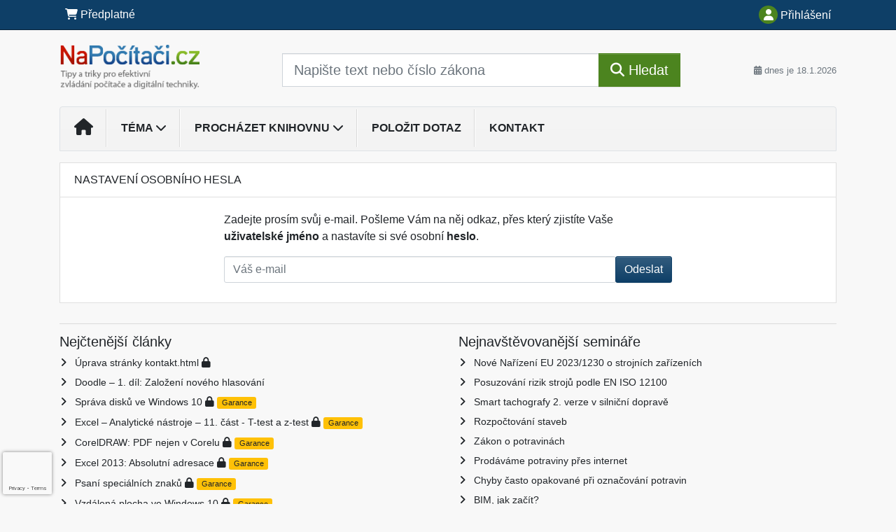

--- FILE ---
content_type: text/html; charset=utf-8
request_url: https://www.google.com/recaptcha/api2/anchor?ar=1&k=6Lc819AmAAAAAF4fYv3dDr0Zb7zNT2a2Cj51YcE9&co=aHR0cHM6Ly93d3cubmFwb2NpdGFjaS5jejo0NDM.&hl=en&v=PoyoqOPhxBO7pBk68S4YbpHZ&size=invisible&anchor-ms=20000&execute-ms=30000&cb=dkjqinfgsvfe
body_size: 48734
content:
<!DOCTYPE HTML><html dir="ltr" lang="en"><head><meta http-equiv="Content-Type" content="text/html; charset=UTF-8">
<meta http-equiv="X-UA-Compatible" content="IE=edge">
<title>reCAPTCHA</title>
<style type="text/css">
/* cyrillic-ext */
@font-face {
  font-family: 'Roboto';
  font-style: normal;
  font-weight: 400;
  font-stretch: 100%;
  src: url(//fonts.gstatic.com/s/roboto/v48/KFO7CnqEu92Fr1ME7kSn66aGLdTylUAMa3GUBHMdazTgWw.woff2) format('woff2');
  unicode-range: U+0460-052F, U+1C80-1C8A, U+20B4, U+2DE0-2DFF, U+A640-A69F, U+FE2E-FE2F;
}
/* cyrillic */
@font-face {
  font-family: 'Roboto';
  font-style: normal;
  font-weight: 400;
  font-stretch: 100%;
  src: url(//fonts.gstatic.com/s/roboto/v48/KFO7CnqEu92Fr1ME7kSn66aGLdTylUAMa3iUBHMdazTgWw.woff2) format('woff2');
  unicode-range: U+0301, U+0400-045F, U+0490-0491, U+04B0-04B1, U+2116;
}
/* greek-ext */
@font-face {
  font-family: 'Roboto';
  font-style: normal;
  font-weight: 400;
  font-stretch: 100%;
  src: url(//fonts.gstatic.com/s/roboto/v48/KFO7CnqEu92Fr1ME7kSn66aGLdTylUAMa3CUBHMdazTgWw.woff2) format('woff2');
  unicode-range: U+1F00-1FFF;
}
/* greek */
@font-face {
  font-family: 'Roboto';
  font-style: normal;
  font-weight: 400;
  font-stretch: 100%;
  src: url(//fonts.gstatic.com/s/roboto/v48/KFO7CnqEu92Fr1ME7kSn66aGLdTylUAMa3-UBHMdazTgWw.woff2) format('woff2');
  unicode-range: U+0370-0377, U+037A-037F, U+0384-038A, U+038C, U+038E-03A1, U+03A3-03FF;
}
/* math */
@font-face {
  font-family: 'Roboto';
  font-style: normal;
  font-weight: 400;
  font-stretch: 100%;
  src: url(//fonts.gstatic.com/s/roboto/v48/KFO7CnqEu92Fr1ME7kSn66aGLdTylUAMawCUBHMdazTgWw.woff2) format('woff2');
  unicode-range: U+0302-0303, U+0305, U+0307-0308, U+0310, U+0312, U+0315, U+031A, U+0326-0327, U+032C, U+032F-0330, U+0332-0333, U+0338, U+033A, U+0346, U+034D, U+0391-03A1, U+03A3-03A9, U+03B1-03C9, U+03D1, U+03D5-03D6, U+03F0-03F1, U+03F4-03F5, U+2016-2017, U+2034-2038, U+203C, U+2040, U+2043, U+2047, U+2050, U+2057, U+205F, U+2070-2071, U+2074-208E, U+2090-209C, U+20D0-20DC, U+20E1, U+20E5-20EF, U+2100-2112, U+2114-2115, U+2117-2121, U+2123-214F, U+2190, U+2192, U+2194-21AE, U+21B0-21E5, U+21F1-21F2, U+21F4-2211, U+2213-2214, U+2216-22FF, U+2308-230B, U+2310, U+2319, U+231C-2321, U+2336-237A, U+237C, U+2395, U+239B-23B7, U+23D0, U+23DC-23E1, U+2474-2475, U+25AF, U+25B3, U+25B7, U+25BD, U+25C1, U+25CA, U+25CC, U+25FB, U+266D-266F, U+27C0-27FF, U+2900-2AFF, U+2B0E-2B11, U+2B30-2B4C, U+2BFE, U+3030, U+FF5B, U+FF5D, U+1D400-1D7FF, U+1EE00-1EEFF;
}
/* symbols */
@font-face {
  font-family: 'Roboto';
  font-style: normal;
  font-weight: 400;
  font-stretch: 100%;
  src: url(//fonts.gstatic.com/s/roboto/v48/KFO7CnqEu92Fr1ME7kSn66aGLdTylUAMaxKUBHMdazTgWw.woff2) format('woff2');
  unicode-range: U+0001-000C, U+000E-001F, U+007F-009F, U+20DD-20E0, U+20E2-20E4, U+2150-218F, U+2190, U+2192, U+2194-2199, U+21AF, U+21E6-21F0, U+21F3, U+2218-2219, U+2299, U+22C4-22C6, U+2300-243F, U+2440-244A, U+2460-24FF, U+25A0-27BF, U+2800-28FF, U+2921-2922, U+2981, U+29BF, U+29EB, U+2B00-2BFF, U+4DC0-4DFF, U+FFF9-FFFB, U+10140-1018E, U+10190-1019C, U+101A0, U+101D0-101FD, U+102E0-102FB, U+10E60-10E7E, U+1D2C0-1D2D3, U+1D2E0-1D37F, U+1F000-1F0FF, U+1F100-1F1AD, U+1F1E6-1F1FF, U+1F30D-1F30F, U+1F315, U+1F31C, U+1F31E, U+1F320-1F32C, U+1F336, U+1F378, U+1F37D, U+1F382, U+1F393-1F39F, U+1F3A7-1F3A8, U+1F3AC-1F3AF, U+1F3C2, U+1F3C4-1F3C6, U+1F3CA-1F3CE, U+1F3D4-1F3E0, U+1F3ED, U+1F3F1-1F3F3, U+1F3F5-1F3F7, U+1F408, U+1F415, U+1F41F, U+1F426, U+1F43F, U+1F441-1F442, U+1F444, U+1F446-1F449, U+1F44C-1F44E, U+1F453, U+1F46A, U+1F47D, U+1F4A3, U+1F4B0, U+1F4B3, U+1F4B9, U+1F4BB, U+1F4BF, U+1F4C8-1F4CB, U+1F4D6, U+1F4DA, U+1F4DF, U+1F4E3-1F4E6, U+1F4EA-1F4ED, U+1F4F7, U+1F4F9-1F4FB, U+1F4FD-1F4FE, U+1F503, U+1F507-1F50B, U+1F50D, U+1F512-1F513, U+1F53E-1F54A, U+1F54F-1F5FA, U+1F610, U+1F650-1F67F, U+1F687, U+1F68D, U+1F691, U+1F694, U+1F698, U+1F6AD, U+1F6B2, U+1F6B9-1F6BA, U+1F6BC, U+1F6C6-1F6CF, U+1F6D3-1F6D7, U+1F6E0-1F6EA, U+1F6F0-1F6F3, U+1F6F7-1F6FC, U+1F700-1F7FF, U+1F800-1F80B, U+1F810-1F847, U+1F850-1F859, U+1F860-1F887, U+1F890-1F8AD, U+1F8B0-1F8BB, U+1F8C0-1F8C1, U+1F900-1F90B, U+1F93B, U+1F946, U+1F984, U+1F996, U+1F9E9, U+1FA00-1FA6F, U+1FA70-1FA7C, U+1FA80-1FA89, U+1FA8F-1FAC6, U+1FACE-1FADC, U+1FADF-1FAE9, U+1FAF0-1FAF8, U+1FB00-1FBFF;
}
/* vietnamese */
@font-face {
  font-family: 'Roboto';
  font-style: normal;
  font-weight: 400;
  font-stretch: 100%;
  src: url(//fonts.gstatic.com/s/roboto/v48/KFO7CnqEu92Fr1ME7kSn66aGLdTylUAMa3OUBHMdazTgWw.woff2) format('woff2');
  unicode-range: U+0102-0103, U+0110-0111, U+0128-0129, U+0168-0169, U+01A0-01A1, U+01AF-01B0, U+0300-0301, U+0303-0304, U+0308-0309, U+0323, U+0329, U+1EA0-1EF9, U+20AB;
}
/* latin-ext */
@font-face {
  font-family: 'Roboto';
  font-style: normal;
  font-weight: 400;
  font-stretch: 100%;
  src: url(//fonts.gstatic.com/s/roboto/v48/KFO7CnqEu92Fr1ME7kSn66aGLdTylUAMa3KUBHMdazTgWw.woff2) format('woff2');
  unicode-range: U+0100-02BA, U+02BD-02C5, U+02C7-02CC, U+02CE-02D7, U+02DD-02FF, U+0304, U+0308, U+0329, U+1D00-1DBF, U+1E00-1E9F, U+1EF2-1EFF, U+2020, U+20A0-20AB, U+20AD-20C0, U+2113, U+2C60-2C7F, U+A720-A7FF;
}
/* latin */
@font-face {
  font-family: 'Roboto';
  font-style: normal;
  font-weight: 400;
  font-stretch: 100%;
  src: url(//fonts.gstatic.com/s/roboto/v48/KFO7CnqEu92Fr1ME7kSn66aGLdTylUAMa3yUBHMdazQ.woff2) format('woff2');
  unicode-range: U+0000-00FF, U+0131, U+0152-0153, U+02BB-02BC, U+02C6, U+02DA, U+02DC, U+0304, U+0308, U+0329, U+2000-206F, U+20AC, U+2122, U+2191, U+2193, U+2212, U+2215, U+FEFF, U+FFFD;
}
/* cyrillic-ext */
@font-face {
  font-family: 'Roboto';
  font-style: normal;
  font-weight: 500;
  font-stretch: 100%;
  src: url(//fonts.gstatic.com/s/roboto/v48/KFO7CnqEu92Fr1ME7kSn66aGLdTylUAMa3GUBHMdazTgWw.woff2) format('woff2');
  unicode-range: U+0460-052F, U+1C80-1C8A, U+20B4, U+2DE0-2DFF, U+A640-A69F, U+FE2E-FE2F;
}
/* cyrillic */
@font-face {
  font-family: 'Roboto';
  font-style: normal;
  font-weight: 500;
  font-stretch: 100%;
  src: url(//fonts.gstatic.com/s/roboto/v48/KFO7CnqEu92Fr1ME7kSn66aGLdTylUAMa3iUBHMdazTgWw.woff2) format('woff2');
  unicode-range: U+0301, U+0400-045F, U+0490-0491, U+04B0-04B1, U+2116;
}
/* greek-ext */
@font-face {
  font-family: 'Roboto';
  font-style: normal;
  font-weight: 500;
  font-stretch: 100%;
  src: url(//fonts.gstatic.com/s/roboto/v48/KFO7CnqEu92Fr1ME7kSn66aGLdTylUAMa3CUBHMdazTgWw.woff2) format('woff2');
  unicode-range: U+1F00-1FFF;
}
/* greek */
@font-face {
  font-family: 'Roboto';
  font-style: normal;
  font-weight: 500;
  font-stretch: 100%;
  src: url(//fonts.gstatic.com/s/roboto/v48/KFO7CnqEu92Fr1ME7kSn66aGLdTylUAMa3-UBHMdazTgWw.woff2) format('woff2');
  unicode-range: U+0370-0377, U+037A-037F, U+0384-038A, U+038C, U+038E-03A1, U+03A3-03FF;
}
/* math */
@font-face {
  font-family: 'Roboto';
  font-style: normal;
  font-weight: 500;
  font-stretch: 100%;
  src: url(//fonts.gstatic.com/s/roboto/v48/KFO7CnqEu92Fr1ME7kSn66aGLdTylUAMawCUBHMdazTgWw.woff2) format('woff2');
  unicode-range: U+0302-0303, U+0305, U+0307-0308, U+0310, U+0312, U+0315, U+031A, U+0326-0327, U+032C, U+032F-0330, U+0332-0333, U+0338, U+033A, U+0346, U+034D, U+0391-03A1, U+03A3-03A9, U+03B1-03C9, U+03D1, U+03D5-03D6, U+03F0-03F1, U+03F4-03F5, U+2016-2017, U+2034-2038, U+203C, U+2040, U+2043, U+2047, U+2050, U+2057, U+205F, U+2070-2071, U+2074-208E, U+2090-209C, U+20D0-20DC, U+20E1, U+20E5-20EF, U+2100-2112, U+2114-2115, U+2117-2121, U+2123-214F, U+2190, U+2192, U+2194-21AE, U+21B0-21E5, U+21F1-21F2, U+21F4-2211, U+2213-2214, U+2216-22FF, U+2308-230B, U+2310, U+2319, U+231C-2321, U+2336-237A, U+237C, U+2395, U+239B-23B7, U+23D0, U+23DC-23E1, U+2474-2475, U+25AF, U+25B3, U+25B7, U+25BD, U+25C1, U+25CA, U+25CC, U+25FB, U+266D-266F, U+27C0-27FF, U+2900-2AFF, U+2B0E-2B11, U+2B30-2B4C, U+2BFE, U+3030, U+FF5B, U+FF5D, U+1D400-1D7FF, U+1EE00-1EEFF;
}
/* symbols */
@font-face {
  font-family: 'Roboto';
  font-style: normal;
  font-weight: 500;
  font-stretch: 100%;
  src: url(//fonts.gstatic.com/s/roboto/v48/KFO7CnqEu92Fr1ME7kSn66aGLdTylUAMaxKUBHMdazTgWw.woff2) format('woff2');
  unicode-range: U+0001-000C, U+000E-001F, U+007F-009F, U+20DD-20E0, U+20E2-20E4, U+2150-218F, U+2190, U+2192, U+2194-2199, U+21AF, U+21E6-21F0, U+21F3, U+2218-2219, U+2299, U+22C4-22C6, U+2300-243F, U+2440-244A, U+2460-24FF, U+25A0-27BF, U+2800-28FF, U+2921-2922, U+2981, U+29BF, U+29EB, U+2B00-2BFF, U+4DC0-4DFF, U+FFF9-FFFB, U+10140-1018E, U+10190-1019C, U+101A0, U+101D0-101FD, U+102E0-102FB, U+10E60-10E7E, U+1D2C0-1D2D3, U+1D2E0-1D37F, U+1F000-1F0FF, U+1F100-1F1AD, U+1F1E6-1F1FF, U+1F30D-1F30F, U+1F315, U+1F31C, U+1F31E, U+1F320-1F32C, U+1F336, U+1F378, U+1F37D, U+1F382, U+1F393-1F39F, U+1F3A7-1F3A8, U+1F3AC-1F3AF, U+1F3C2, U+1F3C4-1F3C6, U+1F3CA-1F3CE, U+1F3D4-1F3E0, U+1F3ED, U+1F3F1-1F3F3, U+1F3F5-1F3F7, U+1F408, U+1F415, U+1F41F, U+1F426, U+1F43F, U+1F441-1F442, U+1F444, U+1F446-1F449, U+1F44C-1F44E, U+1F453, U+1F46A, U+1F47D, U+1F4A3, U+1F4B0, U+1F4B3, U+1F4B9, U+1F4BB, U+1F4BF, U+1F4C8-1F4CB, U+1F4D6, U+1F4DA, U+1F4DF, U+1F4E3-1F4E6, U+1F4EA-1F4ED, U+1F4F7, U+1F4F9-1F4FB, U+1F4FD-1F4FE, U+1F503, U+1F507-1F50B, U+1F50D, U+1F512-1F513, U+1F53E-1F54A, U+1F54F-1F5FA, U+1F610, U+1F650-1F67F, U+1F687, U+1F68D, U+1F691, U+1F694, U+1F698, U+1F6AD, U+1F6B2, U+1F6B9-1F6BA, U+1F6BC, U+1F6C6-1F6CF, U+1F6D3-1F6D7, U+1F6E0-1F6EA, U+1F6F0-1F6F3, U+1F6F7-1F6FC, U+1F700-1F7FF, U+1F800-1F80B, U+1F810-1F847, U+1F850-1F859, U+1F860-1F887, U+1F890-1F8AD, U+1F8B0-1F8BB, U+1F8C0-1F8C1, U+1F900-1F90B, U+1F93B, U+1F946, U+1F984, U+1F996, U+1F9E9, U+1FA00-1FA6F, U+1FA70-1FA7C, U+1FA80-1FA89, U+1FA8F-1FAC6, U+1FACE-1FADC, U+1FADF-1FAE9, U+1FAF0-1FAF8, U+1FB00-1FBFF;
}
/* vietnamese */
@font-face {
  font-family: 'Roboto';
  font-style: normal;
  font-weight: 500;
  font-stretch: 100%;
  src: url(//fonts.gstatic.com/s/roboto/v48/KFO7CnqEu92Fr1ME7kSn66aGLdTylUAMa3OUBHMdazTgWw.woff2) format('woff2');
  unicode-range: U+0102-0103, U+0110-0111, U+0128-0129, U+0168-0169, U+01A0-01A1, U+01AF-01B0, U+0300-0301, U+0303-0304, U+0308-0309, U+0323, U+0329, U+1EA0-1EF9, U+20AB;
}
/* latin-ext */
@font-face {
  font-family: 'Roboto';
  font-style: normal;
  font-weight: 500;
  font-stretch: 100%;
  src: url(//fonts.gstatic.com/s/roboto/v48/KFO7CnqEu92Fr1ME7kSn66aGLdTylUAMa3KUBHMdazTgWw.woff2) format('woff2');
  unicode-range: U+0100-02BA, U+02BD-02C5, U+02C7-02CC, U+02CE-02D7, U+02DD-02FF, U+0304, U+0308, U+0329, U+1D00-1DBF, U+1E00-1E9F, U+1EF2-1EFF, U+2020, U+20A0-20AB, U+20AD-20C0, U+2113, U+2C60-2C7F, U+A720-A7FF;
}
/* latin */
@font-face {
  font-family: 'Roboto';
  font-style: normal;
  font-weight: 500;
  font-stretch: 100%;
  src: url(//fonts.gstatic.com/s/roboto/v48/KFO7CnqEu92Fr1ME7kSn66aGLdTylUAMa3yUBHMdazQ.woff2) format('woff2');
  unicode-range: U+0000-00FF, U+0131, U+0152-0153, U+02BB-02BC, U+02C6, U+02DA, U+02DC, U+0304, U+0308, U+0329, U+2000-206F, U+20AC, U+2122, U+2191, U+2193, U+2212, U+2215, U+FEFF, U+FFFD;
}
/* cyrillic-ext */
@font-face {
  font-family: 'Roboto';
  font-style: normal;
  font-weight: 900;
  font-stretch: 100%;
  src: url(//fonts.gstatic.com/s/roboto/v48/KFO7CnqEu92Fr1ME7kSn66aGLdTylUAMa3GUBHMdazTgWw.woff2) format('woff2');
  unicode-range: U+0460-052F, U+1C80-1C8A, U+20B4, U+2DE0-2DFF, U+A640-A69F, U+FE2E-FE2F;
}
/* cyrillic */
@font-face {
  font-family: 'Roboto';
  font-style: normal;
  font-weight: 900;
  font-stretch: 100%;
  src: url(//fonts.gstatic.com/s/roboto/v48/KFO7CnqEu92Fr1ME7kSn66aGLdTylUAMa3iUBHMdazTgWw.woff2) format('woff2');
  unicode-range: U+0301, U+0400-045F, U+0490-0491, U+04B0-04B1, U+2116;
}
/* greek-ext */
@font-face {
  font-family: 'Roboto';
  font-style: normal;
  font-weight: 900;
  font-stretch: 100%;
  src: url(//fonts.gstatic.com/s/roboto/v48/KFO7CnqEu92Fr1ME7kSn66aGLdTylUAMa3CUBHMdazTgWw.woff2) format('woff2');
  unicode-range: U+1F00-1FFF;
}
/* greek */
@font-face {
  font-family: 'Roboto';
  font-style: normal;
  font-weight: 900;
  font-stretch: 100%;
  src: url(//fonts.gstatic.com/s/roboto/v48/KFO7CnqEu92Fr1ME7kSn66aGLdTylUAMa3-UBHMdazTgWw.woff2) format('woff2');
  unicode-range: U+0370-0377, U+037A-037F, U+0384-038A, U+038C, U+038E-03A1, U+03A3-03FF;
}
/* math */
@font-face {
  font-family: 'Roboto';
  font-style: normal;
  font-weight: 900;
  font-stretch: 100%;
  src: url(//fonts.gstatic.com/s/roboto/v48/KFO7CnqEu92Fr1ME7kSn66aGLdTylUAMawCUBHMdazTgWw.woff2) format('woff2');
  unicode-range: U+0302-0303, U+0305, U+0307-0308, U+0310, U+0312, U+0315, U+031A, U+0326-0327, U+032C, U+032F-0330, U+0332-0333, U+0338, U+033A, U+0346, U+034D, U+0391-03A1, U+03A3-03A9, U+03B1-03C9, U+03D1, U+03D5-03D6, U+03F0-03F1, U+03F4-03F5, U+2016-2017, U+2034-2038, U+203C, U+2040, U+2043, U+2047, U+2050, U+2057, U+205F, U+2070-2071, U+2074-208E, U+2090-209C, U+20D0-20DC, U+20E1, U+20E5-20EF, U+2100-2112, U+2114-2115, U+2117-2121, U+2123-214F, U+2190, U+2192, U+2194-21AE, U+21B0-21E5, U+21F1-21F2, U+21F4-2211, U+2213-2214, U+2216-22FF, U+2308-230B, U+2310, U+2319, U+231C-2321, U+2336-237A, U+237C, U+2395, U+239B-23B7, U+23D0, U+23DC-23E1, U+2474-2475, U+25AF, U+25B3, U+25B7, U+25BD, U+25C1, U+25CA, U+25CC, U+25FB, U+266D-266F, U+27C0-27FF, U+2900-2AFF, U+2B0E-2B11, U+2B30-2B4C, U+2BFE, U+3030, U+FF5B, U+FF5D, U+1D400-1D7FF, U+1EE00-1EEFF;
}
/* symbols */
@font-face {
  font-family: 'Roboto';
  font-style: normal;
  font-weight: 900;
  font-stretch: 100%;
  src: url(//fonts.gstatic.com/s/roboto/v48/KFO7CnqEu92Fr1ME7kSn66aGLdTylUAMaxKUBHMdazTgWw.woff2) format('woff2');
  unicode-range: U+0001-000C, U+000E-001F, U+007F-009F, U+20DD-20E0, U+20E2-20E4, U+2150-218F, U+2190, U+2192, U+2194-2199, U+21AF, U+21E6-21F0, U+21F3, U+2218-2219, U+2299, U+22C4-22C6, U+2300-243F, U+2440-244A, U+2460-24FF, U+25A0-27BF, U+2800-28FF, U+2921-2922, U+2981, U+29BF, U+29EB, U+2B00-2BFF, U+4DC0-4DFF, U+FFF9-FFFB, U+10140-1018E, U+10190-1019C, U+101A0, U+101D0-101FD, U+102E0-102FB, U+10E60-10E7E, U+1D2C0-1D2D3, U+1D2E0-1D37F, U+1F000-1F0FF, U+1F100-1F1AD, U+1F1E6-1F1FF, U+1F30D-1F30F, U+1F315, U+1F31C, U+1F31E, U+1F320-1F32C, U+1F336, U+1F378, U+1F37D, U+1F382, U+1F393-1F39F, U+1F3A7-1F3A8, U+1F3AC-1F3AF, U+1F3C2, U+1F3C4-1F3C6, U+1F3CA-1F3CE, U+1F3D4-1F3E0, U+1F3ED, U+1F3F1-1F3F3, U+1F3F5-1F3F7, U+1F408, U+1F415, U+1F41F, U+1F426, U+1F43F, U+1F441-1F442, U+1F444, U+1F446-1F449, U+1F44C-1F44E, U+1F453, U+1F46A, U+1F47D, U+1F4A3, U+1F4B0, U+1F4B3, U+1F4B9, U+1F4BB, U+1F4BF, U+1F4C8-1F4CB, U+1F4D6, U+1F4DA, U+1F4DF, U+1F4E3-1F4E6, U+1F4EA-1F4ED, U+1F4F7, U+1F4F9-1F4FB, U+1F4FD-1F4FE, U+1F503, U+1F507-1F50B, U+1F50D, U+1F512-1F513, U+1F53E-1F54A, U+1F54F-1F5FA, U+1F610, U+1F650-1F67F, U+1F687, U+1F68D, U+1F691, U+1F694, U+1F698, U+1F6AD, U+1F6B2, U+1F6B9-1F6BA, U+1F6BC, U+1F6C6-1F6CF, U+1F6D3-1F6D7, U+1F6E0-1F6EA, U+1F6F0-1F6F3, U+1F6F7-1F6FC, U+1F700-1F7FF, U+1F800-1F80B, U+1F810-1F847, U+1F850-1F859, U+1F860-1F887, U+1F890-1F8AD, U+1F8B0-1F8BB, U+1F8C0-1F8C1, U+1F900-1F90B, U+1F93B, U+1F946, U+1F984, U+1F996, U+1F9E9, U+1FA00-1FA6F, U+1FA70-1FA7C, U+1FA80-1FA89, U+1FA8F-1FAC6, U+1FACE-1FADC, U+1FADF-1FAE9, U+1FAF0-1FAF8, U+1FB00-1FBFF;
}
/* vietnamese */
@font-face {
  font-family: 'Roboto';
  font-style: normal;
  font-weight: 900;
  font-stretch: 100%;
  src: url(//fonts.gstatic.com/s/roboto/v48/KFO7CnqEu92Fr1ME7kSn66aGLdTylUAMa3OUBHMdazTgWw.woff2) format('woff2');
  unicode-range: U+0102-0103, U+0110-0111, U+0128-0129, U+0168-0169, U+01A0-01A1, U+01AF-01B0, U+0300-0301, U+0303-0304, U+0308-0309, U+0323, U+0329, U+1EA0-1EF9, U+20AB;
}
/* latin-ext */
@font-face {
  font-family: 'Roboto';
  font-style: normal;
  font-weight: 900;
  font-stretch: 100%;
  src: url(//fonts.gstatic.com/s/roboto/v48/KFO7CnqEu92Fr1ME7kSn66aGLdTylUAMa3KUBHMdazTgWw.woff2) format('woff2');
  unicode-range: U+0100-02BA, U+02BD-02C5, U+02C7-02CC, U+02CE-02D7, U+02DD-02FF, U+0304, U+0308, U+0329, U+1D00-1DBF, U+1E00-1E9F, U+1EF2-1EFF, U+2020, U+20A0-20AB, U+20AD-20C0, U+2113, U+2C60-2C7F, U+A720-A7FF;
}
/* latin */
@font-face {
  font-family: 'Roboto';
  font-style: normal;
  font-weight: 900;
  font-stretch: 100%;
  src: url(//fonts.gstatic.com/s/roboto/v48/KFO7CnqEu92Fr1ME7kSn66aGLdTylUAMa3yUBHMdazQ.woff2) format('woff2');
  unicode-range: U+0000-00FF, U+0131, U+0152-0153, U+02BB-02BC, U+02C6, U+02DA, U+02DC, U+0304, U+0308, U+0329, U+2000-206F, U+20AC, U+2122, U+2191, U+2193, U+2212, U+2215, U+FEFF, U+FFFD;
}

</style>
<link rel="stylesheet" type="text/css" href="https://www.gstatic.com/recaptcha/releases/PoyoqOPhxBO7pBk68S4YbpHZ/styles__ltr.css">
<script nonce="4G-blyOHjT0NJ9FJSm4qQA" type="text/javascript">window['__recaptcha_api'] = 'https://www.google.com/recaptcha/api2/';</script>
<script type="text/javascript" src="https://www.gstatic.com/recaptcha/releases/PoyoqOPhxBO7pBk68S4YbpHZ/recaptcha__en.js" nonce="4G-blyOHjT0NJ9FJSm4qQA">
      
    </script></head>
<body><div id="rc-anchor-alert" class="rc-anchor-alert"></div>
<input type="hidden" id="recaptcha-token" value="[base64]">
<script type="text/javascript" nonce="4G-blyOHjT0NJ9FJSm4qQA">
      recaptcha.anchor.Main.init("[\x22ainput\x22,[\x22bgdata\x22,\x22\x22,\[base64]/[base64]/[base64]/KE4oMTI0LHYsdi5HKSxMWihsLHYpKTpOKDEyNCx2LGwpLFYpLHYpLFQpKSxGKDE3MSx2KX0scjc9ZnVuY3Rpb24obCl7cmV0dXJuIGx9LEM9ZnVuY3Rpb24obCxWLHYpe04odixsLFYpLFZbYWtdPTI3OTZ9LG49ZnVuY3Rpb24obCxWKXtWLlg9KChWLlg/[base64]/[base64]/[base64]/[base64]/[base64]/[base64]/[base64]/[base64]/[base64]/[base64]/[base64]\\u003d\x22,\[base64]\x22,\x22w6A5LcOhTW8RwoXCgMKjw7pJwollwqfCm8K5a8O/GsOjCsK5DsKnw5ksOinDi3LDocORwoY7f8OeVcKNKx3DncKqwp4DwqPCgxTDgEfCksKVw7Btw7AGfMKCwoTDnsOkK8K5YsO9wobDjWAlw5JVXT1wwqo7wrgewqs9bhoCwrjCrQAMdsKowq1dw6rDqD/CrxxYdWPDj3rCrsOLwrBKwovCgBjDgcO9wrnCgcO3bDpWwpfCg8OhX8O/w63Dhx/Co2PCisKdw7LDiMKNOGjDhH/ClXXDhMK8EsOSfFpIdmEJwofCqTNfw67DicOSfcOhw7fDoldsw6l9bcK3wpAAIjxDOzLCq1/Ci11jesOjw7Z0RsOkwp4gfBzCjWMBw6TDusKGBsKXS8KZF8OHwobCicKew6VQwpBuWcOveEHDlVNkw4fDiS/DogcYw5wJOsOZwo9swqXDvcO6wq5SawYGwoDCkMOeY3nCicKXT8K8w5giw5IeN8OaFcOeIsKww6wIVsO2AD3CnmMPSUQ7w5TDgE4dwqrDsMK+c8KFQMOjwrXDsMObJW3Dm8OEOGc5w5TCiMO2PcKyM2/DgMKuTzPCr8K8wrh9w4JOwoHDn8KDbkNpJMObeEHCtE5FHcKRHRDCs8KGwoFiez3Cpm/CqnbCnj7Dqj4ew4BEw4XCiFDCvQJnaMOAcygZw73CpMK7CkzClg3CocOMw7AOwqUPw7okUhbClDLCnsKdw6JywrM6ZUw2w5ASA8OhU8O5X8O4wrBgw6PDgzEww7PDkcKxSBPCn8K2w7RQwprCjsK1OsOKQFfCmx3DgjHCh1/CqRDDtUpWwrp1wpPDpcOvw6gawrU3AcO8Fztjw63CscO+w7XDvnJFw4oPw5zCpsOXw5NvZ2TCmMKNWcOjw6U8w6bCuMKdCsK/Fl95w603Ik8zw7zDhVfDtCLCtsKtw6YTAmfDpsKlKcO4wrNMKWLDtcKLLMKTw5PCm8O1QsKJIQcSQcOPACwCwpXCocKTHcOOw54AKMKEJ1Mrc15Iwq5gScKkw7XCm0LCmCjDmUIawqrCiMODw7DCqsO/QsKYSzMIwqQ0w74TYcKFw5l1OCdTw5lDbXMNLsOGw7TCocOxecOYwrHDsgTDuhjCoC7CrBFQWMK+w48lwpQ1w6oawqBlwo3Coy7Dr0xvMw9PUjjDoMO3X8OCWU3CucKjw5BWPQkYIsOjwpskH2Q/woA+JcKnwqMzGgPCgVPCrcKRw45MVcKLFsO1woLCpMK5woknGcK8VcOxb8Kmw5MEUsOvCxkuGsKMLBzDrcO2w7VTKMOlIijDucK1wpjDo8Kpwqt4ckZ4Fxg2woHCo3MBw54BalrDvDvDisKAIsOAw5rDvy5bbE/CumPDhHTDhcOXGMK7w5DDuDDCiS/DoMOZYU4kZMOWHMKnZEoDFRBgwpLCvmdyw5TCpsKdwogsw6bCq8K3w54JGV4cN8OFw5TDqkpMMMOEaA0KIwAyw74ie8KmwoTDjzQZEVRrIsOOwoEuwqo0wrfCkMOrw64OcsOTRcOnGCPDrcOHw5IsT8KHBD58asOHIATDkidVw7QcEcOsN8OEwrxseTlOUsK/[base64]/[base64]/cTIfw64gwrnCp8OoH8Kqw6QGOMK2dcKeG2V/woHCocODHsKhHsOQXMKLTsORQMOrG28iCsKBwqcmw6TCg8KCw7h4LgHDt8KKw4vCtm4KFggrw5bCvGQPw5HDu2zDvMKOwrwfPCvCpsK8LQzCuMKERwvDk1TCuUVgLsKYwovDg8O2wq5xKMO5UMKFw4oTw4rCrF0GR8OvWcOLWCEaw5/DkVhhwqcXJMKzcsO+PU/[base64]/Dl0jCs01OT8K6wobCsTzCrW/DhmoUw4YuwpLDl8K/w7TDqxUMWcOAw6HDt8KfVcOtw4PDvsKAw4HCsTJzw6VvwpJBw5Jwwo7DsRFAw5xRBXbDp8OoPBvDvG7Di8O+DcOKw6Z9w5o0KMOCwrnDtsOzP0bChjEcDgXDpzxkwpIXw6zDvEQNLn/CnUYXGsKZET9NwoZ3TTZOwrfCkcOxQGA/wrhuw5wRw4YwOMK0ZcOZwoLDn8ObwpLCnsKgw4xJwqvCiDtiwp/DsRvCgcKBBj/CqmjCr8OpJMOdeDcjw7lXw5NBETDDkBR6w5sJw4lRX1ZWccO8XsOLSsKeT8OLw412w4rCucK/FmDCrzNEw4whNcKnw4DDtnVJdTbDkDfDiH5uw5zDjzQDd8OZFhPCrk/Dtx56YGrDp8Oqw6p3TcKwDMKFwo1kwppLwookKD9/wr7DqsKdwo3ClGJNwpzCqkkMa0ReFMOUwpPCjT/CoS4Xw6nDgTMyb2cKBsK6F1DCqMKwwrfDmMKJSVHDuCJEUsKNwo0Dfm3DscKOwqNKOmE8YcO5w6jDsSnDgMOVwrcSYCLCmFwOw6N9wpJ7LsOVADrDsGfDlsOpwog4w59fQxzDq8KLPW/Dp8K6wqTCkcKgQjRtFMKWwrDDo0g1XHQSwqQSXE3DhXrCgSlbUMOlw6Ihw4DCpnTCtXfCtyfDtWfCkzHDmcKAVsKWfT8ew40DInI6w64zwrhSBMKPaFIodUBjNwMKwrHCs0/DkATCvcOhw748w7p4w7LDncKfw75zSMKSwp7DpcORXjvCgHLCvsOowpUawpUmw6QfCTnCq09xw7sRLB/CtsO7QcOyZj7DqXkYM8KJwoEnQDwKM8OMwpXCkgdsw5XDocK4w4vDkcO9FgVFZcKcwonClMOkdivCo8Ohw4XCmgTDocOcwpnCocKLwpByKRbCnsKhWsOechbCq8KLwrfClCkiwrXDon4Aw5nCgSwzwo/CvsKMwqBUw7UBwojDo8KYRsOHwrfDtjYjw7MJwrM4w6zDucK+w5kTw5wwO8OaODLCoQXDvMOnw5kkw6cYw7o3w5UVUSNbFcKvF8KLwoIkFUHDqw/DoMOKQ3UOAsOtK1x3wpgNw6fDn8K5w7zCscKUIsK3WMOscEvDgcKkCcKvw6HCjcOAHMOMwrTCmFTDkyHDuwLDnDQ0B8K1NcO+ZR/Dj8KZPH5Bw4LDvxzCgHsUwqvDpcKNw5UawqPCnsOAP8KsPcKSJsOQwoY7GA/[base64]/[base64]/DrzdUw5p8w6bCqMOfwqhRRkzCmDfCowMVw6HDtS5iwpHDmUlww5TCqx5Uw7XCgiEgwokHw4IcwqQUw5Nsw5E/NMOkwpfDr1fCtMO9PsKEU8KpwqzCkDdgVysmdMKcw4jCo8ORAsKJwqJfwpAZdi9KwpjCllw1w5HCqC5Ew5vCmm1Vw7Jww5rDtRY/wrUYw7HCm8KpYWnDmiRKY8OfY8OEwpvCmcOgQykgMMObw47CgQvDi8K5w4vDnMOif8O2NxAdXSpawp3CgVNWwpzCgcK2wolMwpk/wp7CtD3CucOHUMKRwopxKCQOKMOhwqsCw4fCrcONwqlqFMKuPsO8RWrDqsKpwq/[base64]/wrLCgMKjwrTCksKbLA7Cgl/DvMKOw57DmMORccOcw4A0woDCucOlDnw/[base64]/[base64]/w6ZUw6Z5WsKJw5/Cs8Ogw5bDlAzDr8K9w4LCpMKwL0rCnk0cVsOjwpbDssKxwrJpIwI5Bz7Ciyckwq/[base64]/Dv8O5w6rCtMKswqh1w6M8wpV1w6LDp3PCvDXDjirDvcKKw5bDvyBjwo1QZ8K7esKRG8O6woXCqMKkdMKNwqhINjRYF8K5LcOuw6EFwqVdVsOmwpwVdXZ+w7pVBcKzwqsRwobDo01PPwTDs8Ozw7LCtsOkQW3Cn8OgwrVow6IHw4p8fcOSd3AYAsO/ZcKyJ8OCI1DCkkw5wonDuWMBw4JPwocGw5jClE08P8ObwpLDkkoYw7jCjE7CtcKGE1TDmcO/amRdfgQXWcOSw6TDsn3CvcK1w4vDnn7CmsOkbCLChBdIwp48w6ljwo/DjcKwwqBRR8KTWxHDgSnCvDvDhRXDrQdow4rDm8K0ZyQYw75aQMKsw5J3TsO7dTtbdMOUcMOAfMO9w4PCsUjCpAsAK8OVZh7CuMKMw4XDkXNIw6lGCMO8YMOHw7/[base64]/[base64]/wrrCvjrCssOiWcOtw47DqAhhIjTCmRzDlsKawrZbwr/Cu8OrwqHDgRvDlsKaw7rDqRUxwqvCuQvDisKsNQoTJQPDkcOQWgLDsMKRwpslw4nCixovw5d8w6jClCTClMODw4/[base64]/w7fDhF0qEWzCmkVPw7rCqGDCuV3Cu8KDGzUpw6LCqzjDoCnDksK7w7HCo8K4w7pUwphHOSbDhktYw5XCpcKAIcKIwpTCvsKpwo8PGMOlKMKkwqsZw4ImVjwqTBHDicONw5fDph/Dkk/DnnHDu3UMUEUaQw3CmcK4d04Aw4TCo8KAwppnPsOnwoB8ZAzCoGsCw5fDg8OPw5vDhHE8YFXCoC9kwrsjZMOYwrnCoyzDlsO1w7ccw6dPw59Nwo8YwovDl8Kgw7DCgsKfcMKQw5kTwpLCmnoIc8ObLsK/[base64]/Cs8KGXCodw5odwqbCoT3CvMO5dMOsIjnDq8Oewqlcw74Aw43DsGHDnGhXw4UFBgvDiB8gRMOBwqjDnXIew7/[base64]/Ds8KxJcKgw4lkw41Aw6LDkMKGw6RJwqvChsOzw6nCjGhUZiPCuMK/w6rDhEs5w5hZw73CtXhhw7HCkQrDoMKfw4Qlw5LCsMOMwrMPcsOmJMOiw4rDhMKKwrQvf3k3w4p2w4LCsGDCqDgNTRYhGEvDo8Kle8K+wql/MMOVd8OGTS5gYMOhCDUAwpp4w5cZOcOoRsOwwr3Ch3TCvAscAcK7wrHClxYDYMK9D8OLc18Uw77Dm8OXPk/Do8KLw6AlWhPCnsKKwqZACMO/[base64]/CvMO0wrHCusO9wqDDtTArwrzCjy/ChcKmwpJHHyHDh8OiwrfDuMKjwppvwpLDsQg0TTvDozfCtA0QMybCugEhwqbCjTcgM8ONOnpHWMKAwpTDhsOZw7TDhWUwBcKeF8KtIcO4w4EufsOFWcOkwr/DnV3DtMKPw5Fgw4TCiSMwVWHCr8Odw5pYR2EJw6JTw4smdMK7w5LCvE4yw7xFKSLDjcO9w6kQw5vDj8K8SMKhXzNpLSQiV8OVwofDl8KhQAU/w4Qcw5DCscORw6Arw7vDiB4vw5PCkQfChW3CmcKBwqYEwpPCvMOtwpI+w6rDv8OGw5LDmcOYQcOXcHjDlWwKwprCvMKgwrI/wqbDpcOkwqE/QzPCvMOBw48HwoFGwqbCighxw4sSwp/Dl2Miw4VqNHHCkMKHw78abC4jwq/[base64]/S8O9woHCp8O+w7Ijbz7Dg2QcBl0dw6MPw5l/[base64]/ChMK2BF1bw6jCr19IwpjDk3rCtE7DozLCvil0worDucKswrPCrcKYwosRX8OwSsO4Y8K9OWTCgMK4LyRJwqzDsXViwrgzIiVGFBYEwrjCosOdwrvDnMKXwrFIwp83cyMtwqxhew/[base64]/Crn7DnsK1ZcKhc8KldRTClsKZTV3DnFQpZ8K9U8O3w58Qw5hnFgFlwrZhw4BobcO7H8K/w5VVFMO1w6bDuMKjICx/w6Blw6bDvS14w7TDqsKpEgHDk8KYw4UNZ8O9CcKhwo7DisOIJcOtSCBnwps2PcO+U8K1w5rDuzlgwoZdJjlEwq3DjMKZKMO/woMFw5TDicOowqLCiztybcKyTsOdEwbDuh/DrMKTwpPDu8Omw63DjcOMHC1gwpJ4FwhmYcO0SQvCmsOgTcKGFMOdw5vCj2/DiSMLwpljw7dnwqLDuW9JHsOJworDmFZGw6VoHsKowpPCo8Oww7RPIcK5NCBTwqTDuMKpWsKicsKdBsKtwoMFw6vDlXgWw7N3CAMjw4jDscOHwo3CmHJlXsOZw6nDgMK2bsOQQcO/WCAxwqRLw5rCrMKdw4fChMOqA8KmwplJwo5WXsO3wrDCiVRnQMOCBcOywoNBVn7DkGrCuk/DjU7Cs8Kewq9kwrTDiMK4w7UICzfCq3nDmhNPwok3W2TDjU3CocO/wpMjLEtyw4XDt8KZwprCncOfN3wlw7wgwqlkKyN9XsKAVTjDs8OKw7DCocKKw4zCiMKGw6jCkTHDjcO0TyHDvikLKBQawofDu8KHOsOCHMOyNl/Dr8ORw7MHFsO9PV9rD8OpbsK4Sl/Cr0XDqMO4wqHDksObaMOcwrHDksK1w4HDmVA/w6MCw7kJBHEvTyFEwrjCll/Cn3LCpDHDoz/DinzDsi/DuMOWw7cpFGLCjkdYAMO5wrkYwrrDtsKxw6MJw6oPO8OkBMKMwqZtQMKGwqDCh8KVwrB4w59kwqo6w4NQR8O6woxJTBfCqUVuw6/DsgfDmcOowqE/PmPCjgBawqtYwrU8KMOvScK/wqcbw4UNw4JIwrgXTEPDqijDmwDDjV5Uw6PDnMKbZsOkw7jDs8KfwqLDsMK/wp7DicOmw7nCtcOgNHddfU4owqvCsD9NTcKpZMONF8KbwqExwqfDniF9w7Apwo1PwohfZ3d0wogNX29rK8KVA8OcB3ILw4/DgMOvw5jDhDs9V8OAcxTCrsOqE8K6eHHCv8OEw4A8EsOCa8KEw7g3YcO+WcKww6MSw7dEwpbDscOiwofCmR3DtcKrw49cF8KtesKpfMKXUUnCn8OFCilzcRUlw7N9wp/Dt8OXwqg5w4LCvjYrw5DCv8OywoTDq8O+wrvCvsOxP8OfHMKqRTwbeMOeaMKBFsKYwqY0wrJdZBkHScKFw65qe8OJw6DDn8OYwqYwNATDpMKXIMOvw7/DuHvCgmkTwrsgw6dowqg4dMOsX8KjwqkyZjDCsHzCnHXCg8OvUhRgVx02w5nDihJPAcKNwoBawpIEw5XDvhzDnsOqNsOZXMKDBcKHwoATwq0vT0gwGH99wqw2w78Qw7wlTybDjsKyaMK5w5ZewqnCssK7w6/Cr19CwqDCpcKXPcK1wpPCjcOhF1PCt0XDssKIwpPDm8K4R8OxNAjCtMKHwoDDsA/[base64]/[base64]/DoFPDmmLDpH3Drw3DoBXDmMOjw7drw73CksOYw6ZawrdKwr0qwr8Ww5/DrMKRfFDDjiPCmgbCo8O9eMOHYcKICsOMMsOgXcK3byxtRDLCmcKtIcOvwq0WbQ8uGsOKwoNCIsOgBsOaHsKwwovDocOcwqoDasOiKiLClRzDthHCiWfCvmtfwogAaVIFXsKOwrnDtXXDunAOw4fChmzDlMOKVcK2woN2wovDp8Kwwrg5w7/ClcO4w7Rmw5dOwqrDiMOZw6fCswPDmBjCo8Ofb37CsMKoCMKqwo3CoVfDkcKqw6d/V8Kaw4Q5DsO/dcKBwpQ0CMKPw7HDu8KrWxDClG3DpEUQwpBTU1FDOinDinPCpMKpPCFKw5ZMwrBvw5PDi8KHw5UIKMK5w7V7wpwywrfCmT/Di27DtsKYw5PDslzCusOUw43CrjXDnMKwa8KSIF3Dhh7CgnHDksOgEgRbwrnDv8OYw5Jib1Bbw5LDkCTDhsK9a2fCisOcw4DDpcK4wo/Ci8O4wq4wwoHCin3CtBvDsnbDn8KoGC7DrMKSWcOrRsOnSF9Bw5zDjnPDmiNSw7LChMOFw4ZaP8KufDYuGcOvw5AOwonCi8KILMKiVy9Ww7rDnVjDtlMWKgjDkcOGwrJuw55QwpPCp3fCrsOhRMONwqR4F8O5AcKiw4fDumE1B8OxVE7CiirDtBcaWMO1w4/DkEBxcMKkwpsTLsOYakvCjcOfP8KBdsOILXbCvsOVHcONIV0zO2LDtsKPfMKBwp9wUG4zw7VeBcKNw7LCtsOjDMKSwph7Sw/DrGDCtX5/[base64]/DnsOyZzEhHR5lw493anASwqsBw4kUH1DCm8Kjw6AywoxfQxvCl8OQVj7CohwDwpHCocKkag/DgioSw7HDtcKMw6rDqcKhw5Unwr1VK2oOJsO7w7DDlDXCtXcfTQ7CucOycsOmw6vDs8KLw4fCusKbw6rDjA5/wqtcHsK7ZMO/w4bCrkwwwo0aEcKNB8OFw7XDhsO4wo97EcKNw4s7DsK4bCNLw47Ci8ONwr/DmhMTGAg2Z8KEwqrDnhRkw4sHf8OgwoV+YsKuwqrDpyJSw5o/[base64]/JsOrw5grdcKhH0IVfX/[base64]/[base64]/wpMIAHbDjsOewqvDpBV5w4rDtMKKD8Kkw7fDvB/DjMO7w43DsMKVwrrCkMOFwrnCmArDi8OPwrozQwJ1wqnCssOBw63DkhBiOy/CgH9CQsKmIcOlw5bDtcKQwqxOwq1fDMOGRRTClCTDs1HCi8KXCsORw5J6dMOFQsOlwpjCk8OjG8OoQcKRwqvCqkBmU8KyKQTDq0/DkyfChkkMwpdSJhDDj8OYwqvDpMKzI8KVAcK+eMKNf8K6BiIHw4gFfEMkwofCgsOiLT3Cs8O4KMK2wpIGw6FyXcOpwofCu8KiLsOJAH/Dq8KbGD9SR1HCqVUSw7QewrrDqMKZaMK+VMKzw5d0wqUPGH5zARTDg8OnwpXDsMKBH18BJMO9Fjouw6xoElMhRMKUXsOrfT/CsGbDlx89woXDpW3DoQjDq0VTw4lPaQoYF8Kkc8KtMStGISVEB8OmwrbDnwjDgMOUwpDCi3HCp8KUwrI8HmDCucKXFsK3UGZrw7FSwoLCmMKiwqzCgMK3w7F1b8OCw7FPeMO/GXY/d3LCi1fCjxzDg8KewrvCt8KVwpPCkydqN8OrSyvCssK0wrFZA3HDm3XCpV7DpMK6wojDrcOVw5JAM1XCnC3CqwZNCsKhw6XDhjHCvXzDqls2L8OywrpzIiIwIsKWwpYSw7rCjcONw5tow6bDlx47wobCgE/[base64]/DjsKEwrFLwqlUwohtwqknRDzCl8O7woMpHMK0QMOswoFeXwVUbTErOsKow7cQw4TDn2swwrjDuUcFZ8KdIsKtLcK8RMKuw7B8KMOywpQ5wobCvHlvw7N9IMKMwq4eGRViwqUDDmbDsFJ7wr8iI8O+w6/[base64]/ZXbCm8OeZGpuwpwewqZ9wqvCqHfCqsOnw6sVJcKUPcKObcKzSsO5asOiSsKDEcK8wosWwqAowrolw51BVMKqIk/CisK3NzA8REIoIMOmOcKzLsKvwogXXkfCkknCnkfDs8Ojw51+YRbDj8KkwrnCp8OZwpTCrsOVw4R8UMKVJBAUwpzCrMOsXlbCo15zN8O2JGXCpMKSwoZ+SsK2wqJgwoLDu8O2EiUew4fCpcK8OUosw43Cmy/[base64]/DuMOxZGwawrYkwrjCnF/Co8K7wqLDvEBfP33DjcO7YFEQH8KeSxgKwoLDiA7CkMODPi/[base64]/Dj8K3wofDoVIPanDClMOYC8KMwoZFS3DChsKWwpvDkgUXcE3Dp8OhdsK+wpLCqwNrwplnwoLClMOBdcOKw4HCq0LCsR8Fw6zDqC5NwovDvcKUwqTDicKWXsOawrrCqlrCsWzCp1B7w6vDvF/[base64]/CkcKww5cuH0TClcKrw4g9w5keHcOZVsKHw4/DrC8tR8OQJ8KPwq/DnsO1bHxMw6vDuF/DlAnClSVcNnU8DijDicOWMyoJw5bCnQfChTvCrsKew4DCisKiLBzDjynCsAQySk/CqgHCqVzCosK1DjvDu8K7w6/DsHBpw7hmw6zCj0nCiMKNB8Ogw5nDvMOlwqjCiQhjwrnCtyhYw6HChcOywqHCm0Vmwp3CrGrCosKtccO6wpHCp2w+wqZ+S0XCmcKbwrlYwrlnQXhzw7XDtGduwqM+wqnDgw8lFk9lw6UwwrzCvFkqw5F5w6jDkFbDt8O4OsOOw4PDtMKtT8Oyw6MhE8K8wptJwohHw7/[base64]/Y8K5EFsuwpgzbsKwQcO/UMK2wq5dw6TCjcKYw4hZw5AoX8KmwpnCkkPDgi52w5PCpcOuFsK3wodKUkrCsBLDrsKzOsOxe8KJCxjDoFIxEsKLw5vClsOSwoBBw4LCsMKHNMO1Ay5rDMO4SCEweCfDg8KYw74zwp7DphHCqsKxR8KFwoI5G8KkwpXDk8K+ZnHDtW7Co8KgdcO4w4/CtTfCgy0TX8O3J8KTwp/Dlg/DgcKUwr3CqsOWwoMiFmXCqMOoHjI/bcKgw64Kwrwiw7XComdGwqJ5w43CoAtqS34FMUjCgMOuWsK4eh5TwqFmd8KVwqkqVMK1woU5w7HCkno/RcKYNi5xJMOsfnbCo1zCssONTBbDoDQlwrNQf3Y9w7bDjQPCkFRWDWQIw7LClRd3wrJgwqUjw61qCcOmw7/Di0DDt8KNw73Dq8Oow7ZyDMOhwqQAw54mw5sNUcOaeMOsw4PDrsKxw5PDp37Cu8Omw7fDoMK/w716UmZGwovCulvDg8KgfHlzYMOwQw9Bw6DDgsKpw7nDkzRSwrs4w5p3wrnDqMK/[base64]/woHCmAbCqHhRTy7CoMKUQ17Dun0cZj/DqVUGw5YJAsKBDVXCrxU5wrcTwobDp0PDj8OjwqtLw6RrwoMmImrCrMKVwotkBl9Rwq3DsgXCtcK/c8OgRcK7w4HClQAjRC97fGrDlGLDknvDo1HDtA87bSIuWcK6JibDgEnDlXXDmcK7w4rCt8OnFMK7w6MOGsKCJsOowqrChWPCugFBJ8KjwqAaGlgVQm5SMMOuaFHDhMO1w7E4w5xzwppPPQjDhwLDi8OKwo/Ch3YxwpLCj1Rbw6vDqTbDsVc+NzHDsMKkw4zCv8Onw70lwqHCjjHCuMOlw7XCh1jCrxvDuMKvSk52OsKRw4dswo/Dqx5Aw7Vrw6hCGcOewrc1TybDmMKwwos6wosoScO5ScKFw5RDwpQMw6t/w5bCtirDv8OTC17Dsjpaw5TDpMOAwrZUUz7DpsKow45ewrdDahfCmVR0w6DCjX4aw7A6wpnCsEzDvMOueEIGwr0mw7ksf8O5wo9+w7TCucOxFgE/[base64]/DscKjCgVAw4rDvcKyIVVrN8KewrRtGgFUBsK4QXDCqVLDkytMSEXDonoUw4NywpI3ATQ1dl7DpMO9wrJoSMOkFwVUIcK4SXoFwoAowp7DkkhcRXTDoDjDgsKPEsKqwrfCslR2Y8OkwqxtdsKlIRbDgWo8DmYUDlHCtMOYw5vDtcOZwozCv8OzBsK/em8FwqTChmtIwrM3T8K5VVbCg8KqwpnDm8Ocw4zDucORIsKJX8O0w4bCgnTCrcKlw7YCThUzwpnDosOlKsOyGMK/NsKKwps1OEEcZyBMVkTDsgnDp2zCu8KJwpvCmHbDhsOsfMKjQcOfDmwLwpQaMWslwrNPwqrCo8Kmw4VqUXnCpMO8wp3CshjDjMOjwrgUVcOxwqR2C8OgYyTCuSdvwoFcGWzDliHClQTCn8K3H8KmEiHDmMOuw6/[base64]/DlsKPwqzDlU8qGmjDpsOvw7fCucOxwqLDtSB/w496w5/DrXPCtcOffMKMwpbDgcKCbcO1XX81U8O5wo/DsjTDicONdcKTw5R3wrkWwrjDusO3w7zDoX3DmMKaEMKtwqnDnMORbsKDw4ADw7oKw4JXD8K2wqo3wqokRgbCtV3DkcKPDsOIw5jDqhPDoS5ZLkfDpcOMwqvDqcOuw5XDgsOWwqPDj2bDm2Unw5Nrw6nDo8OvwqDDo8OXw5fCuQ3DvMKeIXpPMiN4wrnCpD/DtMOjL8OwIsOawoHCmMOlBcK1w4/ChFfDgsKCVsOrPB3DtV0Yw7orwpp/UsOXwqHCpgkTwotMJwFvwp7CpE3DlcKUB8O+w6PDtXgTUCTCmRBgRHPDj01Uw70kVcOhwqM3bMKZwrYKwrAhOcKDAMKtw6LDq8KNwpQFHUXDi3fCuUAPfVoVw64QwrrCrcK4w5wRT8OPw6vCmBjCgxHDqnTCnMK7wqNow47DosOrbMOcdcK1wrU/woYTBhvDssOXw6/[base64]/MnYrw5fDtMKzZ8KNbw/CnhN6wpfCq8KRw4MHJwFxw5/DhsOwThJAwp/DicKmWsKqw4HDnmAlSkTCvsOgK8K8w5bCpBDCisOnw6HCpsONRFpkacKZw44rwoXCmcKOwrLCqyrCj8O1wrEuKcOvwq18LsOAwrhcFMKCE8Kuw5l5K8KROcOcwo/[base64]/DvmDCnVpIw5gPw5gLwoVEw5fDu8Oiw6rDncOMwo8EeCQyDVDCocOwwoAUScKHYD8Ow7YVw6TDocKLwqQAw5ILwqvCiMKiwoDCo8OCwpY9DnbCu3vCjCEew64pw5oyw6DDtk4bwqMhdsO6dsO7wqLCrRIJesKmI8KvwoI9w48OwqdNw4TCoXldwrRBCGcYdsOgTMOkwq/DkS4eXsOIGGl2KjlgERpmw5DCjsKOwqpbw6FsFwMZesOyw51Gw7EDwrHCtgZZw5HCumMYw7/Cpwc3VA8ZKwxSX2BOw6EYf8KKbMOyIRHDpFvCv8KKw4wWTSvDgUdrwoLCo8KMwofDkMKXw5/[base64]/NcKKwptPwq7CoMKcBz/CocKhw7DCqDcqw7TCn21Yw54+O8KFw7kiCMOrUsKTfcOoHMOiw7nDpyHCvcORSGY8PH7DiMOTEMKIE3gYXB8Mw5VdwpBzaMOhwps5ZTt+IMO6bcO9w5/[base64]/CkcO7CMOmw67DhG7CniPCosOtwp4zwo7Dpn3CiMKWcsONAWrDpMOMHsKmB8Ojw5hKw5pLw6ogQmfCu1HDm3DDicO6IVA2LSvCljYhwpkDcDTChMK1fAoSHMKaw5VHw4nCuFDDsMOdw4t2w6zDjcOywrdTDsOcwqx7w6vDt8O4T0/CkgfDscOtwrBVUwfCmMK+OA/DncOca8KCYgJ5dsKgw5DDq8K/[base64]/[base64]/w49aGhUTw4XCksKOfcKuMkLCrcO5cVNuwoIldcK5N8KMwr5rw4N0CcOCwrxVw4Y5wrfDvsOcITVYJ8OyYTzCjUXCh8OhwqRnwrsLwr00w5fDvsO9w5zClHTDjxHDqMOoTMKQGjFadWPClAnDg8OITmldPwB8JTnCmxNPJ0syw7zDkMKIf8OLWQM1w6zCmV/Cgg3DusO9w6vCi08ibMOAw6gBUsKjUS/[base64]/DpS/CpMO8dX0qKMK7BzRiw7gLBUJiwoQDwpLCn8KBw6PDmcOhcy0Vw4vDisKxwrB/J8KPZQfCiMOVwosRwqoOExvCg8O+fCVwKlrDhRXCmV0Vw5gVw5kDPsOkw592fsOywoowTsO9wpcSKEpFFVN6wqTCoiApb27CgHYCEMKoT3IfP10KXCB7OsOKw4fCp8KHw45Pw78GdMKrOsOQwq4Bwr7DgMK7OwM0TiDDusOZw48QccKHwpDCgUlWw6bDlB/[base64]/w69kwqzCjsKTw5rDhxAQw5XCpcONw5/ClCEpWwpYwrXDl08HwqIdTMK6XcOuAjtcw5DDu8OqTTR8YQPCh8Oefg/Cq8OPKTNuXgwtw5pfF1jDqsKJV8KPwqBxw7jDnsKdbHrCp2ckTixTEsKIw6PDk3rCncOsw54lfxZxwo1PKMKfRsOdwqBNYg03Q8KawqwOPG52EFLDjT/DkcKKC8Oew6dbw41qEcKsw4wbAcKWwrYZNG7Dn8KFbMKTw5rDksOjw7HCriXDs8KUw6JpRcKCZsOqPF3CmBbCh8ODB07DscOZZcK6HRvDhMOKPUAUw4DDkcKfIsOxP0HCmz7DmMKpwrTDuUkJIE8vwq8bw70ow47CpXnDo8KKw63CgRkMIwYRwpYhPgg7dg/CtMOIEMKWFk49NGfCkcKyBlPCoMKhTR7CucOtL8Otw5A5wpQiDQ3CgMKNw6DCp8Oew5HCv8O4w7DCscKDwofDnsOrFcODfSvCk3TCvsOpGsOpwpAPCjF1R3DDmFE/d0bCijMkw7ArY0wIN8KDwp3Cv8OPwrDCpk3DiXzChllTQsOJJ8KBwolJH2bChEkCw4F1wozCpARuwqTCkwPDmnINZQ/DoT/[base64]/wonCjxDCsBNEw7oOw7rDjXc2wqQLw67CpHjCsyxwAm5CFHx3wpTClcOWIMKtIyUOYMOawqTClMOXw4/Cq8OjwpUjDSXDgTMpw4UPW8OrwofDgmrDqcKmw6UCw63Cs8KwXj3ClcK0w4nDhUIlVknCqcOmwqBbAGVOSMO4w4LCmsOFKiIrwq3Cj8K6wrrCmMK4w5lsWcOVPcKtw7wSw7LDlmVwTQdKG8O5X3TCscOKf2Vyw7DCosKEw5FVPBDCrDvCo8OkJMOhSiLCkRVjw7stEU/ClMOVRsOPQ0xlRsODEWpgwpozw4LChMOATA7CrGtJw6PDicOowrwFwr/Dq8OZwrvDuh/[base64]/CgGbCocKkMQ4WwowwBB3CnAJqwqfCosOMWMKIHMO6OsKYw6LCn8OVw5t1w5huZyzDtVVebklUwrlOd8K9wqMqwr7DlRE1DMO/[base64]/[base64]/Cs13DksKGQGrDjMObYAtTJsOCwokzHGjCnEfCnxbDlsKDSF/CpMOQwqsHEBwRIHPDuwzCu8OUIhRxw498IRXDo8KRwox7w6g/O8Krw4wawp7Cu8OCw4ooIFBkXSXDlsK6TgDCisK1w4XCiMKyw7gmD8OoXmNaQDvDjMOewrV3EyfChMK/w45wZQJGwrcXFmLDm1PCsVNEw53CvWXDpcKVRcKpw48Lw6M0dAZeaw9xw6nDvj9Pw6bCpiPCnzBjWjvChsKxaEHCksK1cMOQwp0RwqnCjmtvwrBYw61+w5XDt8OCMUfCocKmw7zDljTCg8Oyw6/DpcO2fMKfw4rCtyMzC8KXw49bHTsEw5vCnWbCpCkPVx3CtDPDoUNeMsKYFUAxw44dw7FuwpTCsjTDlQLCpsOdSXNoS8OaQjbDqntQe18ew5zDjcOOJUpvccKIHMKOw5A8wrXDpcOYw74ROAVGfExTGcKXW8KJdsKYNx/CiUnDjnnCv0YNFTM7woJIG37DiEgSIMKNwogLb8K3w5VIwqw3w4rCksKlwpzClTvDkBPCkAR2w4pQwqHDusOiw7fCtCJDwo3DtU/Cp8KkwrIkw7TCmW3CqQxoLnAIHSPCm8Klwph4wovDvxbDn8OswoEUw43Du8KJJ8KldMOJNRjDkg19w4nDtcOlwrbDhMO0PsOaKD09wpB9FU/DmsOjwrdAw5zDrV/Dh0TCgsO9acOlw5Qhw5NRWU/DtVrDhBVQajjCr2PDlsKUFxLDvWZ5wp3Cv8OXwqfCmFVnwr0SJETDnDN3w6rDpcOxLsOOORs5D3bCgAbCvsK6wq3Dl8OFw47DmMOzwrMnw5vCuMOQATwgwogSwqbCuXjClcO6w5h/VcOYw4I1C8K8w6ZWw7coJ17DosKKPcONVcO7wpfDpMOQw79afXE8w4LCv2EDbmbCnsO1GS11wrLDr8KVwqhfbcOTPG4DB8OBMMOWwoDDk8K5HMKGw5zDssOtScOTNMKoQnBYw6oEPiYDGcKRJ3R1KxvCmMK6w7QITmp7McKaw7/[base64]/[base64]/CgsKAXmsywrUJw4wrw67DuCLDhXfDs8KYUCjCsknCq8O2AMKMw5ckVcKLG0DDscODw5TDplzCqVnDi1pNwpfChU/DtsOPWMOVSSE/HnnCssKCwqR6w6w4w7NRw57DlsOtb8KwWsKcwqk4WxNfScOSFXFywoMpGwopwogMwrBATAQCKTRKwp3DlnvDhmrDi8OGwqsfw6bCmATDnMO8S3nDmH1SwrzCkGFaexXDpw5Pw4DDllAnw43ClcOMw5PCuSvCuzXCo1BRZwYQw7jCqzUVw5/[base64]/CrjrDm3jCicOQLMK5BMOAw6zDqcKYSzrDs8OWw6YCM1HCl8OmOcKsJcKDOMOrYknCpTDDmT/CrBdDLFMhX1V6w7g5w5zChQDDusKuUE4rOCHDucKCw74tw58GTgbCvcO0wp3DnsO6w7TCizHDh8KNw60+wp/[base64]/Cikx9dMO2w4bDhsOEwrhYwq3Dp1bClcO/SsOnWAAtcmPDqMO/w5rDrMKCwpbCoiHDknETwowTYMK/wqjDlD/ChcKJTsKlRD7DkcO+SkdkwpDDkcKoZ2PCigskwrHDqwo5IVIjRnZEwrR/UWlAw5DDgQZfRjnDj1LCtcO9wqRvw7/DicOqGMKHwpwTwqPDsk9gwpTDmWjClxVbw4Rnw5hXWMKlbcOnYsKSwpc5w6rCjXBBwpnDszVcw6c0w7NDO8OQw4QZH8K+NcOJwrUZLcOcD2vCqhnClMOUwo89CsOlw5/DnUDDp8OCaMOYNMOcwpQbCWBVwpdjw63CtMO6wrkBwrdWDzQKBwLDscKcUsKswrjCrsOxw6F/[base64]/QcKEwqM5w5NZY8Oyw7UAw4bClsOMFUnCvsK7wp5kwpd4w7jCrsKjdE5EAMObUsKCO07DiBnDusKrwqwMwq9kwp/CgVIHT3XCqsKPwonDucKkw5bCjiUqKXcBw5N2w7PCs1ksV33CqmHCo8OSw5zCjDbCtcOAMk3CgsKJVBPDjMOZw4k+ecOJwq/Cg07DvMOMNcKNe8KLwpzDjkfCm8KxY8OXw5XCiShCw714ccOYw4jDpnQ6wpAaw7/Ch0jDgCIOw5zCqkrDnwwiN8KzAj/CjFlAG8K+P3QUBsKtUsKwbxDCqSvDiMOZW2hHw6pWwp0IF8Kww4vDrsKeVlPCpcO5w5Mmw5wFwoFIWzvCjcOTwrMdwp/DhyLCuCHCncO+PsKqYSFsRT4KwrfDpE0cwp7CrsKgwoDDgQJnERnClcOjDcOVwpB8Wz4/fMK7LcOUEyd4Sk/DvcO5bVFBwpZgwps6AMKRw7DDpcOiC8OUw4YPVMOuwqLCpnjDkhR6a3gHdMO6w4svwoFsf3EBw57Dk0jCkMOwI8OCWh/[base64]/Ngpfw7PCnUrDsn/[base64]/DjcOfAMKfTynDkzICSMKzLlJkw5PDik7Dh8OWwpNsKiAEwo4lw4LCiMOEwoTDt8Oyw4YHK8KDw5Z+wpbCscOTL8Kmwqgab1XCnCLCrcOnwqzDgiQMwrVvDcOEwqfDqsKqW8OfwpFWw4/CtgMiGypQE3goYgfClcOWw7Z1VmvDmcOpdADDi35pwr/[base64]/DiB/DojvDkMKsccOSwpZFw7zCmk1CL08sw45EwoknasKwTnTDrBw/[base64]/DgTArwo5kw6XCsMOyFR3CnxASCMOcwpJ/w5gRw6HCpWDDlcKxw6cVA0Bfwrocw4F0wqgKCz4awoDDrMKcP8Oqwr/[base64]/wqhgdEfDn8OXfzjCtcO6B8OzamLDgcOzHQsvZ8OLTmPDvsO6eMKOwrXCoylTwprCl30lIMOUZsOgQEAMwo3DjCx3wrMcHDBtbSUELcKkVGgCwqYrw73CpygoSRDDrg/CgMK+JAcqw6EswrE4LcKwCkJNwoLDncKgw4pvw43DnEDCvcOlO0VmZjBOwoklGMKpwrnCiCMKwqPCvSImJSbDmsO+wrfCucKuwqBKwpzCmilTwqTCgsOpPsKawq0lwrXDkSvDhcOoNiZsFsK7wqI0TXE1w5YFAxhK\x22],null,[\x22conf\x22,null,\x226Lc819AmAAAAAF4fYv3dDr0Zb7zNT2a2Cj51YcE9\x22,0,null,null,null,1,[21,125,63,73,95,87,41,43,42,83,102,105,109,121],[1017145,130],0,null,null,null,null,0,null,0,null,700,1,null,0,\[base64]/76lBhnEnQkZnOKMAhk\\u003d\x22,0,0,null,null,1,null,0,0,null,null,null,0],\x22https://www.napocitaci.cz:443\x22,null,[3,1,1],null,null,null,1,3600,[\x22https://www.google.com/intl/en/policies/privacy/\x22,\x22https://www.google.com/intl/en/policies/terms/\x22],\x22RxO2D/ixMF/c8dk2ZvJkukl+zl86AT2FX+euSx6FF5M\\u003d\x22,1,0,null,1,1768704540952,0,0,[81,249],null,[17],\x22RC-VMO94w3hJcNzYA\x22,null,null,null,null,null,\x220dAFcWeA7znIPptEgvv994mWuR0rB-qBbySRXmD58HtoZ6Pw8-zt1ISGKGr2KhebKD806y2o4mnXA9yEzLRfmMq-mE3Yvb5pR15A\x22,1768787340724]");
    </script></body></html>